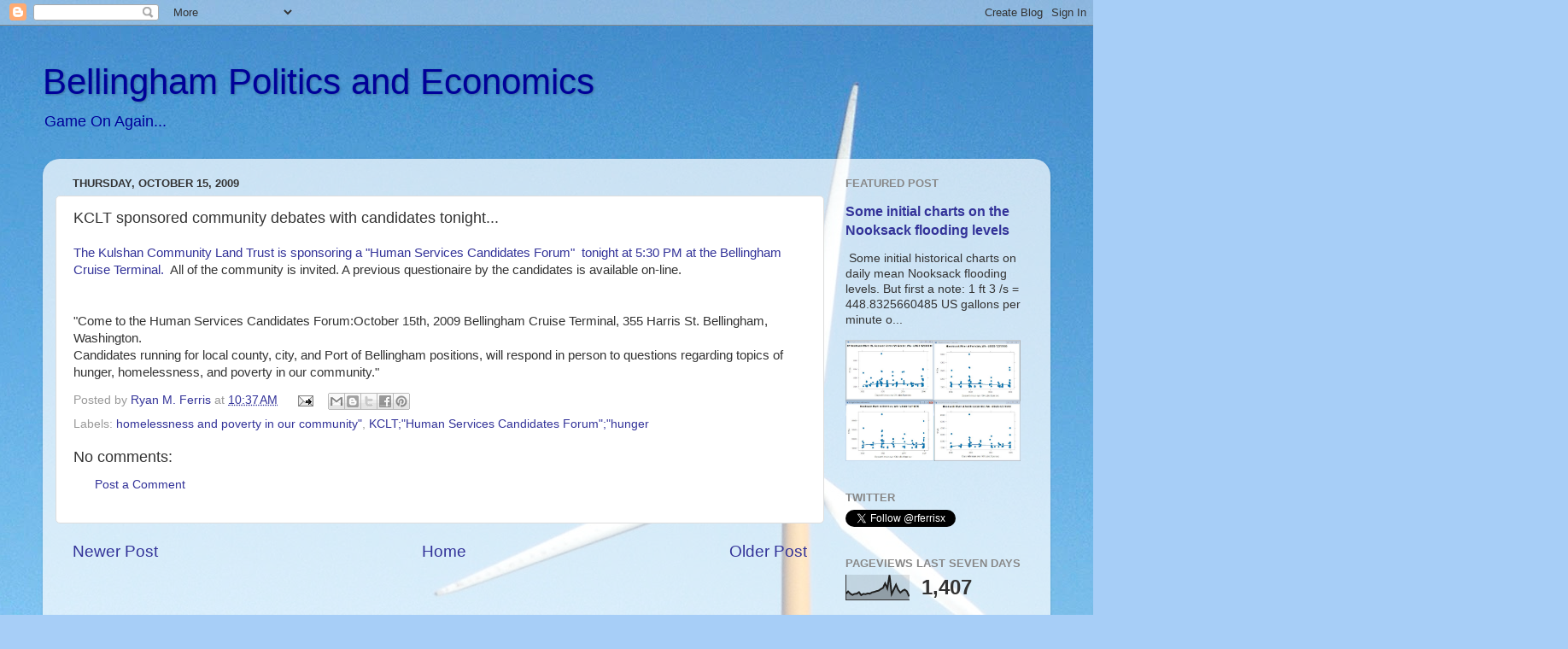

--- FILE ---
content_type: text/html; charset=UTF-8
request_url: https://www.bellinghampoliticsandeconomics.com/2009/10/kclt-sponsored-community-debates-with.html
body_size: 16724
content:
<!DOCTYPE html>
<html class='v2' dir='ltr' xmlns='http://www.w3.org/1999/xhtml' xmlns:b='http://www.google.com/2005/gml/b' xmlns:data='http://www.google.com/2005/gml/data' xmlns:expr='http://www.google.com/2005/gml/expr'>
<head>
<link href='https://www.blogger.com/static/v1/widgets/335934321-css_bundle_v2.css' rel='stylesheet' type='text/css'/>
<meta content='IE=EmulateIE7' http-equiv='X-UA-Compatible'/>
<meta content='width=1100' name='viewport'/>
<meta content='text/html; charset=UTF-8' http-equiv='Content-Type'/>
<meta content='blogger' name='generator'/>
<link href='https://www.bellinghampoliticsandeconomics.com/favicon.ico' rel='icon' type='image/x-icon'/>
<link href='http://www.bellinghampoliticsandeconomics.com/2009/10/kclt-sponsored-community-debates-with.html' rel='canonical'/>
<!--Can't find substitution for tag [blog.ieCssRetrofitLinks]-->
<meta content='http://www.bellinghampoliticsandeconomics.com/2009/10/kclt-sponsored-community-debates-with.html' property='og:url'/>
<meta content='KCLT sponsored community debates with candidates tonight...' property='og:title'/>
<meta content='Bellingham Politics and Economics' property='og:description'/>
<title>Bellingham Politics and Economics: KCLT sponsored community debates with candidates tonight...</title>
<style id='page-skin-1' type='text/css'><!--
/*-----------------------------------------------
Blogger Template Style
Name:     Picture Window
Designer: Blogger
URL:      www.blogger.com
----------------------------------------------- */
/* Content
----------------------------------------------- */
body {
font: normal normal 15px Arial, Tahoma, Helvetica, FreeSans, sans-serif;
color: #333333;
background: #A7CEF7 url(//themes.googleusercontent.com/image?id=0BwVBOzw_-hbMOWRhNDdjMjMtYWJkMi00ZmQwLTg3OGEtYjhmMWMxZGQzNmNm) no-repeat fixed top center /* Credit: mammamaart (http://www.istockphoto.com/googleimages.php?id=117630&platform=blogger) */;
}
html body .region-inner {
min-width: 0;
max-width: 100%;
width: auto;
}
.content-outer {
font-size: 90%;
}
a:link {
text-decoration:none;
color: #333399;
}
a:visited {
text-decoration:none;
color: #6666cc;
}
a:hover {
text-decoration:underline;
color: #3244ff;
}
.content-outer {
background: transparent none repeat scroll top left;
-moz-border-radius: 0;
-webkit-border-radius: 0;
-goog-ms-border-radius: 0;
border-radius: 0;
-moz-box-shadow: 0 0 0 rgba(0, 0, 0, .15);
-webkit-box-shadow: 0 0 0 rgba(0, 0, 0, .15);
-goog-ms-box-shadow: 0 0 0 rgba(0, 0, 0, .15);
box-shadow: 0 0 0 rgba(0, 0, 0, .15);
margin: 20px auto;
}
.content-inner {
padding: 0;
}
/* Header
----------------------------------------------- */
.header-outer {
background: transparent none repeat-x scroll top left;
_background-image: none;
color: #000099;
-moz-border-radius: 0;
-webkit-border-radius: 0;
-goog-ms-border-radius: 0;
border-radius: 0;
}
.Header img, .Header #header-inner {
-moz-border-radius: 0;
-webkit-border-radius: 0;
-goog-ms-border-radius: 0;
border-radius: 0;
}
.header-inner .Header .titlewrapper,
.header-inner .Header .descriptionwrapper {
padding-left: 0;
padding-right: 0;
}
.Header h1 {
font: normal normal 42px Impact, sans-serif;
text-shadow: 1px 1px 3px rgba(0, 0, 0, 0.3);
}
.Header h1 a {
color: #000099;
}
.Header .description {
font-size: 130%;
}
/* Tabs
----------------------------------------------- */
.tabs-inner {
margin: .5em 20px 0;
padding: 0;
}
.tabs-inner .section {
margin: 0;
}
.tabs-inner .widget ul {
padding: 0;
background: transparent none repeat scroll bottom;
-moz-border-radius: 0;
-webkit-border-radius: 0;
-goog-ms-border-radius: 0;
border-radius: 0;
}
.tabs-inner .widget li {
border: none;
}
.tabs-inner .widget li a {
display: inline-block;
padding: .5em 1em;
margin-right: .25em;
color: #ffffff;
font: normal normal 15px Arial, Tahoma, Helvetica, FreeSans, sans-serif;
-moz-border-radius: 10px 10px 0 0;
-webkit-border-top-left-radius: 10px;
-webkit-border-top-right-radius: 10px;
-goog-ms-border-radius: 10px 10px 0 0;
border-radius: 10px 10px 0 0;
background: transparent url(//www.blogblog.com/1kt/transparent/black50.png) repeat scroll top left;
border-right: 1px solid transparent;
}
.tabs-inner .widget li:first-child a {
padding-left: 1.25em;
-moz-border-radius-topleft: 10px;
-moz-border-radius-bottomleft: 0;
-webkit-border-top-left-radius: 10px;
-webkit-border-bottom-left-radius: 0;
-goog-ms-border-top-left-radius: 10px;
-goog-ms-border-bottom-left-radius: 0;
border-top-left-radius: 10px;
border-bottom-left-radius: 0;
}
.tabs-inner .widget li.selected a,
.tabs-inner .widget li a:hover {
position: relative;
z-index: 1;
background: transparent url(//www.blogblog.com/1kt/transparent/white80.png) repeat scroll bottom;
color: #333399;
-moz-box-shadow: 0 0 3px rgba(0, 0, 0, .15);
-webkit-box-shadow: 0 0 3px rgba(0, 0, 0, .15);
-goog-ms-box-shadow: 0 0 3px rgba(0, 0, 0, .15);
box-shadow: 0 0 3px rgba(0, 0, 0, .15);
}
/* Headings
----------------------------------------------- */
h2 {
font: bold normal 13px Arial, Tahoma, Helvetica, FreeSans, sans-serif;
text-transform: uppercase;
color: #888888;
margin: .5em 0;
}
/* Main
----------------------------------------------- */
.main-outer {
background: transparent url(//www.blogblog.com/1kt/transparent/white80.png) repeat scroll top left;
-moz-border-radius: 20px 20px 0 0;
-webkit-border-top-left-radius: 20px;
-webkit-border-top-right-radius: 20px;
-webkit-border-bottom-left-radius: 0;
-webkit-border-bottom-right-radius: 0;
-goog-ms-border-radius: 20px 20px 0 0;
border-radius: 20px 20px 0 0;
-moz-box-shadow: 0 1px 3px rgba(0, 0, 0, .15);
-webkit-box-shadow: 0 1px 3px rgba(0, 0, 0, .15);
-goog-ms-box-shadow: 0 1px 3px rgba(0, 0, 0, .15);
box-shadow: 0 1px 3px rgba(0, 0, 0, .15);
}
.main-inner {
padding: 15px 20px 20px;
}
.main-inner .column-center-inner {
padding: 0 0;
}
.main-inner .column-left-inner {
padding-left: 0;
}
.main-inner .column-right-inner {
padding-right: 0;
}
/* Posts
----------------------------------------------- */
h3.post-title {
margin: 0;
font: normal normal 18px Arial, Tahoma, Helvetica, FreeSans, sans-serif;
}
.comments h4 {
margin: 1em 0 0;
font: normal normal 18px Arial, Tahoma, Helvetica, FreeSans, sans-serif;
}
.date-header span {
color: #333333;
}
.post-outer {
background-color: #ffffff;
border: solid 1px #dddddd;
-moz-border-radius: 5px;
-webkit-border-radius: 5px;
border-radius: 5px;
-goog-ms-border-radius: 5px;
padding: 15px 20px;
margin: 0 -20px 20px;
}
.post-body {
line-height: 1.4;
font-size: 110%;
position: relative;
}
.post-header {
margin: 0 0 1.5em;
color: #999999;
line-height: 1.6;
}
.post-footer {
margin: .5em 0 0;
color: #999999;
line-height: 1.6;
}
#blog-pager {
font-size: 140%
}
#comments .comment-author {
padding-top: 1.5em;
border-top: dashed 1px #ccc;
border-top: dashed 1px rgba(128, 128, 128, .5);
background-position: 0 1.5em;
}
#comments .comment-author:first-child {
padding-top: 0;
border-top: none;
}
.avatar-image-container {
margin: .2em 0 0;
}
/* Comments
----------------------------------------------- */
.comments .comments-content .icon.blog-author {
background-repeat: no-repeat;
background-image: url([data-uri]);
}
.comments .comments-content .loadmore a {
border-top: 1px solid #3244ff;
border-bottom: 1px solid #3244ff;
}
.comments .continue {
border-top: 2px solid #3244ff;
}
/* Widgets
----------------------------------------------- */
.widget ul, .widget #ArchiveList ul.flat {
padding: 0;
list-style: none;
}
.widget ul li, .widget #ArchiveList ul.flat li {
border-top: dashed 1px #ccc;
border-top: dashed 1px rgba(128, 128, 128, .5);
}
.widget ul li:first-child, .widget #ArchiveList ul.flat li:first-child {
border-top: none;
}
.widget .post-body ul {
list-style: disc;
}
.widget .post-body ul li {
border: none;
}
/* Footer
----------------------------------------------- */
.footer-outer {
color:#cccccc;
background: transparent url(//www.blogblog.com/1kt/transparent/black50.png) repeat scroll top left;
-moz-border-radius: 0 0 20px 20px;
-webkit-border-top-left-radius: 0;
-webkit-border-top-right-radius: 0;
-webkit-border-bottom-left-radius: 20px;
-webkit-border-bottom-right-radius: 20px;
-goog-ms-border-radius: 0 0 20px 20px;
border-radius: 0 0 20px 20px;
-moz-box-shadow: 0 1px 3px rgba(0, 0, 0, .15);
-webkit-box-shadow: 0 1px 3px rgba(0, 0, 0, .15);
-goog-ms-box-shadow: 0 1px 3px rgba(0, 0, 0, .15);
box-shadow: 0 1px 3px rgba(0, 0, 0, .15);
}
.footer-inner {
padding: 10px 20px 20px;
}
.footer-outer a {
color: #98a1ee;
}
.footer-outer a:visited {
color: #7f77ee;
}
.footer-outer a:hover {
color: #3244ff;
}
.footer-outer .widget h2 {
color: #aaaaaa;
}
/* Mobile
----------------------------------------------- */
html body.mobile {
height: auto;
}
html body.mobile {
min-height: 480px;
background-size: 100% auto;
}
.mobile .body-fauxcolumn-outer {
background: transparent none repeat scroll top left;
}
html .mobile .mobile-date-outer, html .mobile .blog-pager {
border-bottom: none;
background: transparent url(//www.blogblog.com/1kt/transparent/white80.png) repeat scroll top left;
margin-bottom: 10px;
}
.mobile .date-outer {
background: transparent url(//www.blogblog.com/1kt/transparent/white80.png) repeat scroll top left;
}
.mobile .header-outer, .mobile .main-outer,
.mobile .post-outer, .mobile .footer-outer {
-moz-border-radius: 0;
-webkit-border-radius: 0;
-goog-ms-border-radius: 0;
border-radius: 0;
}
.mobile .content-outer,
.mobile .main-outer,
.mobile .post-outer {
background: inherit;
border: none;
}
.mobile .content-outer {
font-size: 100%;
}
.mobile-link-button {
background-color: #333399;
}
.mobile-link-button a:link, .mobile-link-button a:visited {
color: #ffffff;
}
.mobile-index-contents {
color: #333333;
}
.mobile .tabs-inner .PageList .widget-content {
background: transparent url(//www.blogblog.com/1kt/transparent/white80.png) repeat scroll bottom;
color: #333399;
}
.mobile .tabs-inner .PageList .widget-content .pagelist-arrow {
border-left: 1px solid transparent;
}

--></style>
<style id='template-skin-1' type='text/css'><!--
body {
min-width: 1180px;
}
.content-outer, .content-fauxcolumn-outer, .region-inner {
min-width: 1180px;
max-width: 1180px;
_width: 1180px;
}
.main-inner .columns {
padding-left: 0px;
padding-right: 250px;
}
.main-inner .fauxcolumn-center-outer {
left: 0px;
right: 250px;
/* IE6 does not respect left and right together */
_width: expression(this.parentNode.offsetWidth -
parseInt("0px") -
parseInt("250px") + 'px');
}
.main-inner .fauxcolumn-left-outer {
width: 0px;
}
.main-inner .fauxcolumn-right-outer {
width: 250px;
}
.main-inner .column-left-outer {
width: 0px;
right: 100%;
margin-left: -0px;
}
.main-inner .column-right-outer {
width: 250px;
margin-right: -250px;
}
#layout {
min-width: 0;
}
#layout .content-outer {
min-width: 0;
width: 800px;
}
#layout .region-inner {
min-width: 0;
width: auto;
}
--></style>
<script>
  (function(i,s,o,g,r,a,m){i['GoogleAnalyticsObject']=r;i[r]=i[r]||function(){
  (i[r].q=i[r].q||[]).push(arguments)},i[r].l=1*new Date();a=s.createElement(o),
  m=s.getElementsByTagName(o)[0];a.async=1;a.src=g;m.parentNode.insertBefore(a,m)
  })(window,document,'script','//www.google-analytics.com/analytics.js','ga');
  ga('require', 'displayfeatures');
  ga('create', 'UA-1938724-9', 'auto');
  ga('send', 'pageview');

</script>
<link href='https://www.blogger.com/dyn-css/authorization.css?targetBlogID=5123748934598262644&amp;zx=cb3fa47d-b3fc-4f9a-988c-d758ac3413c1' media='none' onload='if(media!=&#39;all&#39;)media=&#39;all&#39;' rel='stylesheet'/><noscript><link href='https://www.blogger.com/dyn-css/authorization.css?targetBlogID=5123748934598262644&amp;zx=cb3fa47d-b3fc-4f9a-988c-d758ac3413c1' rel='stylesheet'/></noscript>
<meta name='google-adsense-platform-account' content='ca-host-pub-1556223355139109'/>
<meta name='google-adsense-platform-domain' content='blogspot.com'/>

<link rel="stylesheet" href="https://fonts.googleapis.com/css2?display=swap&family=Roboto&family=Open+Sans&family=Roboto+Condensed&family=Roboto+Mono&family=Encode+Sans"></head>
<body class='loading variant-open'>
<div class='navbar section' id='navbar'><div class='widget Navbar' data-version='1' id='Navbar1'><script type="text/javascript">
    function setAttributeOnload(object, attribute, val) {
      if(window.addEventListener) {
        window.addEventListener('load',
          function(){ object[attribute] = val; }, false);
      } else {
        window.attachEvent('onload', function(){ object[attribute] = val; });
      }
    }
  </script>
<div id="navbar-iframe-container"></div>
<script type="text/javascript" src="https://apis.google.com/js/platform.js"></script>
<script type="text/javascript">
      gapi.load("gapi.iframes:gapi.iframes.style.bubble", function() {
        if (gapi.iframes && gapi.iframes.getContext) {
          gapi.iframes.getContext().openChild({
              url: 'https://www.blogger.com/navbar/5123748934598262644?po\x3d4678666349963748646\x26origin\x3dhttps://www.bellinghampoliticsandeconomics.com',
              where: document.getElementById("navbar-iframe-container"),
              id: "navbar-iframe"
          });
        }
      });
    </script><script type="text/javascript">
(function() {
var script = document.createElement('script');
script.type = 'text/javascript';
script.src = '//pagead2.googlesyndication.com/pagead/js/google_top_exp.js';
var head = document.getElementsByTagName('head')[0];
if (head) {
head.appendChild(script);
}})();
</script>
</div></div>
<div class='body-fauxcolumns'>
<div class='fauxcolumn-outer body-fauxcolumn-outer'>
<div class='cap-top'>
<div class='cap-left'></div>
<div class='cap-right'></div>
</div>
<div class='fauxborder-left'>
<div class='fauxborder-right'></div>
<div class='fauxcolumn-inner'>
</div>
</div>
<div class='cap-bottom'>
<div class='cap-left'></div>
<div class='cap-right'></div>
</div>
</div>
</div>
<div class='content'>
<div class='content-fauxcolumns'>
<div class='fauxcolumn-outer content-fauxcolumn-outer'>
<div class='cap-top'>
<div class='cap-left'></div>
<div class='cap-right'></div>
</div>
<div class='fauxborder-left'>
<div class='fauxborder-right'></div>
<div class='fauxcolumn-inner'>
</div>
</div>
<div class='cap-bottom'>
<div class='cap-left'></div>
<div class='cap-right'></div>
</div>
</div>
</div>
<div class='content-outer'>
<div class='content-cap-top cap-top'>
<div class='cap-left'></div>
<div class='cap-right'></div>
</div>
<div class='fauxborder-left content-fauxborder-left'>
<div class='fauxborder-right content-fauxborder-right'></div>
<div class='content-inner'>
<header>
<div class='header-outer'>
<div class='header-cap-top cap-top'>
<div class='cap-left'></div>
<div class='cap-right'></div>
</div>
<div class='fauxborder-left header-fauxborder-left'>
<div class='fauxborder-right header-fauxborder-right'></div>
<div class='region-inner header-inner'>
<div class='header section' id='header'><div class='widget Header' data-version='1' id='Header1'>
<div id='header-inner'>
<div class='titlewrapper'>
<h1 class='title'>
<a href='https://www.bellinghampoliticsandeconomics.com/'>
Bellingham Politics and Economics
</a>
</h1>
</div>
<div class='descriptionwrapper'>
<p class='description'><span>Game On Again...
</span></p>
</div>
</div>
</div></div>
</div>
</div>
<div class='header-cap-bottom cap-bottom'>
<div class='cap-left'></div>
<div class='cap-right'></div>
</div>
</div>
</header>
<div class='tabs-outer'>
<div class='tabs-cap-top cap-top'>
<div class='cap-left'></div>
<div class='cap-right'></div>
</div>
<div class='fauxborder-left tabs-fauxborder-left'>
<div class='fauxborder-right tabs-fauxborder-right'></div>
<div class='region-inner tabs-inner'>
<div class='tabs section' id='crosscol'><div class='widget Translate' data-version='1' id='Translate1'>
<h2 class='title'>Translate</h2>
<div id='google_translate_element'></div>
<script>
    function googleTranslateElementInit() {
      new google.translate.TranslateElement({
        pageLanguage: 'en',
        autoDisplay: 'true',
        layout: google.translate.TranslateElement.InlineLayout.SIMPLE
      }, 'google_translate_element');
    }
  </script>
<script src='//translate.google.com/translate_a/element.js?cb=googleTranslateElementInit'></script>
<div class='clear'></div>
</div></div>
<div class='tabs no-items section' id='crosscol-overflow'></div>
</div>
</div>
<div class='tabs-cap-bottom cap-bottom'>
<div class='cap-left'></div>
<div class='cap-right'></div>
</div>
</div>
<div class='main-outer'>
<div class='main-cap-top cap-top'>
<div class='cap-left'></div>
<div class='cap-right'></div>
</div>
<div class='fauxborder-left main-fauxborder-left'>
<div class='fauxborder-right main-fauxborder-right'></div>
<div class='region-inner main-inner'>
<div class='columns fauxcolumns'>
<div class='fauxcolumn-outer fauxcolumn-center-outer'>
<div class='cap-top'>
<div class='cap-left'></div>
<div class='cap-right'></div>
</div>
<div class='fauxborder-left'>
<div class='fauxborder-right'></div>
<div class='fauxcolumn-inner'>
</div>
</div>
<div class='cap-bottom'>
<div class='cap-left'></div>
<div class='cap-right'></div>
</div>
</div>
<div class='fauxcolumn-outer fauxcolumn-left-outer'>
<div class='cap-top'>
<div class='cap-left'></div>
<div class='cap-right'></div>
</div>
<div class='fauxborder-left'>
<div class='fauxborder-right'></div>
<div class='fauxcolumn-inner'>
</div>
</div>
<div class='cap-bottom'>
<div class='cap-left'></div>
<div class='cap-right'></div>
</div>
</div>
<div class='fauxcolumn-outer fauxcolumn-right-outer'>
<div class='cap-top'>
<div class='cap-left'></div>
<div class='cap-right'></div>
</div>
<div class='fauxborder-left'>
<div class='fauxborder-right'></div>
<div class='fauxcolumn-inner'>
</div>
</div>
<div class='cap-bottom'>
<div class='cap-left'></div>
<div class='cap-right'></div>
</div>
</div>
<!-- corrects IE6 width calculation -->
<div class='columns-inner'>
<div class='column-center-outer'>
<div class='column-center-inner'>
<div class='main section' id='main'><div class='widget Blog' data-version='1' id='Blog1'>
<div class='blog-posts hfeed'>
<!--Can't find substitution for tag [defaultAdStart]-->

          <div class="date-outer">
        
<h2 class='date-header'><span>Thursday, October 15, 2009</span></h2>

          <div class="date-posts">
        
<div class='post-outer'>
<div class='post hentry' itemprop='blogPost' itemscope='itemscope' itemtype='http://schema.org/BlogPosting'>
<meta content='5123748934598262644' itemprop='blogId'/>
<meta content='4678666349963748646' itemprop='postId'/>
<a name='4678666349963748646'></a>
<h3 class='post-title entry-title' itemprop='name'>
KCLT sponsored community debates with candidates tonight...
</h3>
<div class='post-header'>
<div class='post-header-line-1'></div>
</div>
<div class='post-body entry-content' id='post-body-4678666349963748646' itemprop='description articleBody'>
<a href="http://inclusivehousing.info/candidates/index.htm">The Kulshan Community Land Trust is sponsoring a "Human Services Candidates Forum"&nbsp; tonight at 5:30 PM at the Bellingham Cruise Terminal.</a> &nbsp;All of the community is invited. A previous questionaire by the candidates is available on-line.<br />
<br />
<br />
"Come to the Human Services Candidates Forum:October 15th, 2009 Bellingham Cruise Terminal, 355 Harris St. Bellingham, Washington.<br />
Candidates running for local county, city, and Port of Bellingham positions, will respond in person to questions regarding topics of hunger, homelessness, and poverty in our community."
<div style='clear: both;'></div>
</div>
<div class='post-footer'>
<div class='post-footer-line post-footer-line-1'><span class='post-author vcard'>
Posted by
<span class='fn' itemprop='author' itemscope='itemscope' itemtype='http://schema.org/Person'>
<meta content='https://www.blogger.com/profile/03122603266808854365' itemprop='url'/>
<a href='https://www.blogger.com/profile/03122603266808854365' rel='author' title='author profile'>
<span itemprop='name'>Ryan M. Ferris</span>
</a>
</span>
</span>
<span class='post-timestamp'>
at
<meta content='http://www.bellinghampoliticsandeconomics.com/2009/10/kclt-sponsored-community-debates-with.html' itemprop='url'/>
<a class='timestamp-link' href='https://www.bellinghampoliticsandeconomics.com/2009/10/kclt-sponsored-community-debates-with.html' rel='bookmark' title='permanent link'><abbr class='published' itemprop='datePublished' title='2009-10-15T10:37:00-07:00'>10:37&#8239;AM</abbr></a>
</span>
<span class='post-icons'>
<span class='item-action'>
<a href='https://www.blogger.com/email-post/5123748934598262644/4678666349963748646' title='Email Post'>
<img alt="" class="icon-action" height="13" src="//img1.blogblog.com/img/icon18_email.gif" width="18">
</a>
</span>
<span class='item-control blog-admin pid-1204549914'>
<a href='https://www.blogger.com/post-edit.g?blogID=5123748934598262644&postID=4678666349963748646&from=pencil' title='Edit Post'>
<img alt='' class='icon-action' height='18' src='https://resources.blogblog.com/img/icon18_edit_allbkg.gif' width='18'/>
</a>
</span>
</span>
<div class='post-share-buttons goog-inline-block'>
<a class='goog-inline-block share-button sb-email' href='https://www.blogger.com/share-post.g?blogID=5123748934598262644&postID=4678666349963748646&target=email' target='_blank' title='Email This'><span class='share-button-link-text'>Email This</span></a><a class='goog-inline-block share-button sb-blog' href='https://www.blogger.com/share-post.g?blogID=5123748934598262644&postID=4678666349963748646&target=blog' onclick='window.open(this.href, "_blank", "height=270,width=475"); return false;' target='_blank' title='BlogThis!'><span class='share-button-link-text'>BlogThis!</span></a><a class='goog-inline-block share-button sb-twitter' href='https://www.blogger.com/share-post.g?blogID=5123748934598262644&postID=4678666349963748646&target=twitter' target='_blank' title='Share to X'><span class='share-button-link-text'>Share to X</span></a><a class='goog-inline-block share-button sb-facebook' href='https://www.blogger.com/share-post.g?blogID=5123748934598262644&postID=4678666349963748646&target=facebook' onclick='window.open(this.href, "_blank", "height=430,width=640"); return false;' target='_blank' title='Share to Facebook'><span class='share-button-link-text'>Share to Facebook</span></a><a class='goog-inline-block share-button sb-pinterest' href='https://www.blogger.com/share-post.g?blogID=5123748934598262644&postID=4678666349963748646&target=pinterest' target='_blank' title='Share to Pinterest'><span class='share-button-link-text'>Share to Pinterest</span></a>
</div>
</div>
<div class='post-footer-line post-footer-line-2'><span class='post-labels'>
Labels:
<a href='https://www.bellinghampoliticsandeconomics.com/search/label/homelessness%20and%20poverty%20in%20our%20community%22' rel='tag'>homelessness and poverty in our community&quot;</a>,
<a href='https://www.bellinghampoliticsandeconomics.com/search/label/KCLT%3B%22Human%20Services%20Candidates%20Forum%22%3B%22hunger' rel='tag'>KCLT;&quot;Human Services Candidates Forum&quot;;&quot;hunger</a>
</span>
</div>
<div class='post-footer-line post-footer-line-3'></div>
</div>
</div>
<div class='comments' id='comments'>
<a name='comments'></a>
<h4>No comments:</h4>
<div id='Blog1_comments-block-wrapper'>
<dl class='avatar-comment-indent' id='comments-block'>
</dl>
</div>
<p class='comment-footer'>
<a href='https://www.blogger.com/comment/fullpage/post/5123748934598262644/4678666349963748646' onclick='javascript:window.open(this.href, "bloggerPopup", "toolbar=0,location=0,statusbar=1,menubar=0,scrollbars=yes,width=640,height=500"); return false;'>Post a Comment</a>
</p>
</div>
</div>

        </div></div>
      
<!--Can't find substitution for tag [adEnd]-->
</div>
<div class='blog-pager' id='blog-pager'>
<span id='blog-pager-newer-link'>
<a class='blog-pager-newer-link' href='https://www.bellinghampoliticsandeconomics.com/2009/10/review-of-human-services-forum.html' id='Blog1_blog-pager-newer-link' title='Newer Post'>Newer Post</a>
</span>
<span id='blog-pager-older-link'>
<a class='blog-pager-older-link' href='https://www.bellinghampoliticsandeconomics.com/2009/10/consider-consequences.html' id='Blog1_blog-pager-older-link' title='Older Post'>Older Post</a>
</span>
<a class='home-link' href='https://www.bellinghampoliticsandeconomics.com/'>Home</a>
</div>
<div class='clear'></div>
<div class='post-feeds'>
</div>
</div></div>
</div>
</div>
<div class='column-left-outer'>
<div class='column-left-inner'>
<aside>
</aside>
</div>
</div>
<div class='column-right-outer'>
<div class='column-right-inner'>
<aside>
<div class='sidebar section' id='sidebar-right-1'><div class='widget FeaturedPost' data-version='1' id='FeaturedPost1'>
<h2 class='title'>Featured Post</h2>
<div class='post-summary'>
<h3><a href='https://www.bellinghampoliticsandeconomics.com/2026/01/some-initial-charts-on-nooksack.html'>Some initial charts on the Nooksack flooding levels</a></h3>
<p>
&#160;Some initial historical charts on daily mean Nooksack flooding levels. But first a note: 1 ft 3 /s = 448.8325660485 US gallons per minute o...
</p>
<img class='image' src='https://blogger.googleusercontent.com/img/b/R29vZ2xl/AVvXsEgo0LaUb37DhopCkwKDsvd2ucVyQ6ZN8XiflGUOR8EI1aeY1Ll85KjMZc5nhUYbFVMdIHCAP6NW8KqrdbKLtFW35ilCp2L1BfrqTXW5jRANIulGruxpKHG8TPZe09HF7azBZIEbWnLGw1at1BxyETsQZRvOPCBck-YgJJvZsC8_gAyzaHOX_WmfeMmQ1zY/w640-h444/SnapShotComparison2020onward.JPG'/>
</div>
<style type='text/css'>
    .image {
      width: 100%;
    }
  </style>
<div class='clear'></div>
</div><div class='widget HTML' data-version='1' id='HTML1'>
<h2 class='title'>Twitter</h2>
<div class='widget-content'>
<a href="https://twitter.com/rferrisx" class="twitter-follow-button" data-button="grey" data-text-color="#FFFFFF" data-link-color="#00AEFF">Follow @rferrisx</a>
<script src="//platform.twitter.com/widgets.js" type="text/javascript"></script>
</div>
<div class='clear'></div>
</div><div class='widget Stats' data-version='1' id='Stats1'>
<h2>Pageviews Last Seven Days</h2>
<div class='widget-content'>
<div id='Stats1_content' style='display: none;'>
<script src='https://www.gstatic.com/charts/loader.js' type='text/javascript'></script>
<span id='Stats1_sparklinespan' style='display:inline-block; width:75px; height:30px'></span>
<span class='counter-wrapper text-counter-wrapper' id='Stats1_totalCount'>
</span>
<div class='clear'></div>
</div>
</div>
</div><div class='widget HTML' data-version='1' id='HTML4'>
<div class='widget-content'>
<center>
<a href="//www.blogger.com/profile/03122603266808854365">Ryan Matthew Ferris:</a> An Independent Blogger Contemplating the 2nd Congressional District
<form action="https://www.paypal.com/cgi-bin/webscr" method="post" target="_top">
<input type="hidden" name="cmd" value="_s-xclick" />
<input type="hidden" name="encrypted" value="-----BEGIN [base64]/[base64]/oqj+88So0GnQLCkN2HKEiBLUkvupuJwxQ5zpERhKniNBodOUGmXhyQI2qLi5ikK6F4FJ8IAuSqC2UmSjxIhKHSP1WCWC89zjOVo2qv0yZs91+jZ/[base64]/hJl66/RGqrj5rFb08sAABNTzDTiqqNpJeBsYs/[base64]/MA0GCSqGSIb3DQEBBQUAA4GBAIFfOlaagFrl71+jq6OKidbWFSE+Q4FqROvdgIONth+8kSK//Y/4ihuE4Ymvzn5ceE3S/[base64]/FhgizbIuA8swTANBgkqhkiG9w0BAQEFAASBgHN++x1fBym7N+qThdOGVl+5rG8EBoS+YSaHegiB6Lyu7+dM00YS0cGws50qB0aEdjTWpv/IFKixj1Ga6QScAnNAy7KkvoDX4jdK7QLpjhRfId5mN0PHFLAdGLfiVX53NPdkK3vzxxKhZb1K8lKOaF2Alx5Yn7UimlE9ffQq9UXM-----END PKCS7-----
" />
<input type="image" src="https://www.paypalobjects.com/en_US/i/btn/btn_donateCC_LG.gif" border="0" name="submit" alt="PayPal - The safer, easier way to pay online!" />
<img alt="" border="0" src="https://www.paypalobjects.com/en_US/i/scr/pixel.gif" width="1" height="1" />
</form>
</center>
</div>
<div class='clear'></div>
</div><div class='widget HTML' data-version='1' id='HTML3'>
<h2 class='title'>My Twitter Feed</h2>
<div class='widget-content'>
<a class="twitter-timeline" href="https://twitter.com/rferrisx" data-widget-id="364570485620613122">Tweets by @rferrisx</a>
<script>!function(d,s,id){var js,fjs=d.getElementsByTagName(s)[0],p=/^http:/.test(d.location)?'http':'https';if(!d.getElementById(id)){js=d.createElement(s);js.id=id;js.src=p+"://platform.twitter.com/widgets.js";fjs.parentNode.insertBefore(js,fjs);}}(document,"script","twitter-wjs");</script>
</div>
<div class='clear'></div>
</div><div class='widget LinkList' data-version='1' id='LinkList1'>
<h2>Organizations Supporting Small Business in Whatcom County</h2>
<div class='widget-content'>
<ul>
<li><a href='http://www.bellinghamangels.org/'>Bellingham Angels Group</a></li>
<li><a href='http://www.bellingham.com/'>Bellingham/Whatcom County Chamber of Commerce</a></li>
<li><a href='http://nwirc.com/'>NWRIC Northwest Innovation Resource Center</a></li>
<li><a href='http://portofbellingham.com/index.aspx'>Port of Bellingham</a></li>
<li><a href='http://sustainableconnections.org/'>Sustainable Connections</a></li>
<li><a href='http://www.tagnw.org/'>TAG (NW) Technology Alliance Group for Northwest Washington</a></li>
<li><a href='http://www.choosewashington.com/'>WA State Innovation Partnership Zones</a></li>
</ul>
<div class='clear'></div>
</div>
</div><div class='widget Profile' data-version='1' id='Profile1'>
<h2>About Me</h2>
<div class='widget-content'>
<a href='https://www.blogger.com/profile/03122603266808854365'><img alt='My photo' class='profile-img' height='37' src='//blogger.googleusercontent.com/img/b/R29vZ2xl/AVvXsEjp2QLUwoBjwzIUKBYtAXqNgFg7CGqHbEuUAn7N5hiPrzAiBrEIWS7OFfSjCtiVdZ531-Sd8uD0HtiyUG1klB7ggqV0-Tju24BxI3T8WbEaP5RG3BtHeJyvWtWWjI6pNPIembQaQ3k5qOlXdEPfFE6Y7Welyl6CGnM292O5HtEZyK41ipI/s220/20230520_083920.heic' width='80'/></a>
<dl class='profile-datablock'>
<dt class='profile-data'>
<a class='profile-name-link g-profile' href='https://www.blogger.com/profile/03122603266808854365' rel='author' style='background-image: url(//www.blogger.com/img/logo-16.png);'>
Ryan M. Ferris
</a>
</dt>
<dd class='profile-data'>Bellingham, WA, United States</dd>
<dd class='profile-textblock'>Most of my blogs are on hold. I have blogged on politics at www.bellinghampoliticsandeconomics.com . I blog on Covid-19 at www.ncovd.org . I blog on hiking in WA at www.AlwaysHiking.org</dd>
</dl>
<a class='profile-link' href='https://www.blogger.com/profile/03122603266808854365' rel='author'>View my complete profile</a>
<div class='clear'></div>
</div>
</div><div class='widget BlogList' data-version='1' id='BlogList2'>
<h2 class='title'>Socialist/Marxist Blogs and Websites</h2>
<div class='widget-content'>
<div class='blog-list-container' id='BlogList2_container'>
<ul id='BlogList2_blogs'>
<li style='display: block;'>
<div class='blog-icon'>
<img data-lateloadsrc='https://lh3.googleusercontent.com/blogger_img_proxy/AEn0k_vIfIrf7gU1OyzTtMid9v74mSSVNfKECamQiHOmef4rsiejv_GOkJY8M3a8KTIA38m8DuNbhyt8znp3boUn00df1O8=s16-w16-h16' height='16' width='16'/>
</div>
<div class='blog-content'>
<div class='blog-title'>
<a href='https://marxist.com/analysis.htm' target='_blank'>
In Defence of Marxism</a>
</div>
<div class='item-content'>
<span class='item-title'>
<a href='https://marxist.com/venezuela-machado-hands-trump-the-peace-prize-cia-chief-meets-with-delcy.htm' target='_blank'>
Venezuela: Machado hands Trump the Peace Prize &#8211; CIA chief meets with Delcy
</a>
</span>

                      -
                    
<span class='item-snippet'>


Every day that passes since the imperialist aggression of 3 January, and 
the kidnapping of the Venezuelan president and his wife, brings new 
information ...
</span>
<div class='item-time'>
17 hours ago
</div>
</div>
</div>
<div style='clear: both;'></div>
</li>
<li style='display: block;'>
<div class='blog-icon'>
<img data-lateloadsrc='https://lh3.googleusercontent.com/blogger_img_proxy/AEn0k_uh5RJp6LuZ4C5oDFlJ1E-Wk_bi07tfEwslOnZejhkBMaZF_ePP9tFv1egO526oDtk93WMYQd0g3AUT6ki9iwA-Fl-t_SOi9yPtkx_OYAmxpfEIMw=s16-w16-h16' height='16' width='16'/>
</div>
<div class='blog-content'>
<div class='blog-title'>
<a href='https://www.socialistalternative.org' target='_blank'>
Socialist Alternative</a>
</div>
<div class='item-content'>
<span class='item-title'>
<a href='https://www.socialistalternative.org/2026/01/16/trump-venezuela-us-imperialism-on-the-offensive/' target='_blank'>
Trump, Venezuela & US Imperialism On The Offensive
</a>
</span>

                      -
                    
<span class='item-snippet'>
2026 has begun with US imperialism on the offensive.  The reactionary 
juggernaut of Donald Trump dominated 2025, shaking world relations to the 
core. But t...
</span>
<div class='item-time'>
3 days ago
</div>
</div>
</div>
<div style='clear: both;'></div>
</li>
<li style='display: block;'>
<div class='blog-icon'>
<img data-lateloadsrc='https://lh3.googleusercontent.com/blogger_img_proxy/AEn0k_vUwTI09OnanAdAe-q4_k77O-yZYSXvYrCMG2AAyOBCXSd3Du7PJsUxNxWiD34WWdJcPH1-QVrIrczlI0xXlb32jh2PSw=s16-w16-h16' height='16' width='16'/>
</div>
<div class='blog-content'>
<div class='blog-title'>
<a href='https://www.cpusa.org' target='_blank'>
Communist Party USA</a>
</div>
<div class='item-content'>
<span class='item-title'>
<a href='https://www.cpusa.org/the-next-sixty-days-report-to-cpusa-national-board/' target='_blank'>
The next sixty days: Report to CPUSA National Board
</a>
</span>

                      -
                    
<span class='item-snippet'>


  The following report was given by Joelle Fishman on behalf of the CPUSA 
Political Action Committee to the November 20 meeting of the CPUSA National 
Boa...
</span>
<div class='item-time'>
1 year ago
</div>
</div>
</div>
<div style='clear: both;'></div>
</li>
<li style='display: block;'>
<div class='blog-icon'>
<img data-lateloadsrc='https://lh3.googleusercontent.com/blogger_img_proxy/AEn0k_urBCy47V55c4FnTMLko9YG_vWJei3lfowx4hkms2Z0a6aLadEikdg3vvMHCaTtmfIsphfmMI8MemCP18grHNpif6BRlujrZA=s16-w16-h16' height='16' width='16'/>
</div>
<div class='blog-content'>
<div class='blog-title'>
<a href='https://inthesetimes.com/' target='_blank'>
In These Times</a>
</div>
<div class='item-content'>
<div class='item-thumbnail'>
<a href='https://inthesetimes.com/' target='_blank'>
<img alt='' border='0' height='' src='https://s3.us-east-1.amazonaws.com/in-these-times/_820xAUTO_crop_center-center_none/pexels-federico-orlandi-3260626.jpg' width=''/>
</a>
</div>
<span class='item-title'>
<a href='https://inthesetimes.com/article/how-israeli-spyware-endangers-activists' target='_blank'>
How Israeli Spyware Endangers Activists Across the Globe
</a>
</span>

                      -
                    
<span class='item-snippet'>
Israeli surveillance technology is empowering antidemocratic governments to 
track journalists and human rights activists. Regulation is virtually 
nonexistent.
</span>
<div class='item-time'>
2 years ago
</div>
</div>
</div>
<div style='clear: both;'></div>
</li>
<li style='display: block;'>
<div class='blog-icon'>
<img data-lateloadsrc='https://lh3.googleusercontent.com/blogger_img_proxy/AEn0k_tym2cueVH1_q_nJ2QqqihRzXHLeMM6SmHFxNu3vVFBl0Ef4iJ9LrlxvAVpIUUrCVfITPgb0cOe_7N_mtIbwNh4v-w=s16-w16-h16' height='16' width='16'/>
</div>
<div class='blog-content'>
<div class='blog-title'>
<a href='https://www.iww.org' target='_blank'>
Industrial Workers of the World - One Big Union!</a>
</div>
<div class='item-content'>
<span class='item-title'>
<a href='https://iww.org/moes-books/' target='_blank'>
Moe&#8217;s Books Workers Join the IWW
</a>
</span>

                      -
                    
<span class='item-snippet'>


FOR IMMEDIATE RELEASE Moe&#8217;s Books Workers, IWWPress 
Contact: communications@iww.org MOE&#8217;S BOOKS WORKERS JOIN THE IWW,AND 
MANAGEMENT VOLUNTARILY RECOGNIZE...
</span>
<div class='item-time'>
4 years ago
</div>
</div>
</div>
<div style='clear: both;'></div>
</li>
<li style='display: none;'>
<div class='blog-icon'>
<img data-lateloadsrc='https://lh3.googleusercontent.com/blogger_img_proxy/AEn0k_umf9En-p0LdwlDfCnf55aILibpGQA8GbwhisJ7Lsw0kTZGl1ox28AaXIOXZ1crjA=s16-w16-h16' height='16' width='16'/>
</div>
<div class='blog-content'>
<div class='blog-title'>
<a href='' target='_blank'>
Socialist Appeal - The International Marxist Tendency</a>
</div>
<div class='item-content'>
<span class='item-title'>
<a href='https://www.socialist.net/thanks-for-subscribing-paper-digital-redirect.htm' target='_blank'>
Thanks for subscribing!
</a>
</span>

                      -
                    
<span class='item-snippet'>


Thank you for subscribing to Socialist Appeal. Find out more below about 
how to get involved and support the struggle for socialism.
</span>
<div class='item-time'>
5 years ago
</div>
</div>
</div>
<div style='clear: both;'></div>
</li>
<li style='display: none;'>
<div class='blog-icon'>
<img data-lateloadsrc='https://lh3.googleusercontent.com/blogger_img_proxy/AEn0k_vxF_K4JBGuAjiWmzKluCFQcUxF9YfEoz-myei7eEjO-IjL88j_T8vpWf0K8aTeoT8dyN0MU1YKb02eqCDXxy5sraFOO0Lcog=s16-w16-h16' height='16' width='16'/>
</div>
<div class='blog-content'>
<div class='blog-title'>
<a href='http://www.connexions.org/home.htm' target='_blank'>
Connexions Freedom Justice Democracy Community Ecosocialism Alternatives</a>
</div>
<div class='item-content'>
<span class='item-title'>
<!--Can't find substitution for tag [item.itemTitle]-->
</span>

                      -
                    
<span class='item-snippet'>
<!--Can't find substitution for tag [item.itemSnippet]-->
</span>
<div class='item-time'>
<!--Can't find substitution for tag [item.timePeriodSinceLastUpdate]-->
</div>
</div>
</div>
<div style='clear: both;'></div>
</li>
<li style='display: none;'>
<div class='blog-icon'>
<img data-lateloadsrc='https://lh3.googleusercontent.com/blogger_img_proxy/AEn0k_vw4n5-KMOWvRRfkXzOk8z2fxcEAHTXOFhC3I142vYMQtbcpjgvFjy4B-BTjUFja6GEgKPzjeVbAVTQzpC4qJASHQ=s16-w16-h16' height='16' width='16'/>
</div>
<div class='blog-content'>
<div class='blog-title'>
<a href='http://www.frso.org/' target='_blank'>
Freedom Road Socialist Organization</a>
</div>
<div class='item-content'>
<span class='item-title'>
<!--Can't find substitution for tag [item.itemTitle]-->
</span>

                      -
                    
<span class='item-snippet'>
<!--Can't find substitution for tag [item.itemSnippet]-->
</span>
<div class='item-time'>
<!--Can't find substitution for tag [item.timePeriodSinceLastUpdate]-->
</div>
</div>
</div>
<div style='clear: both;'></div>
</li>
<li style='display: none;'>
<div class='blog-icon'>
<img data-lateloadsrc='https://lh3.googleusercontent.com/blogger_img_proxy/AEn0k_sKUPyQ2wjUQqaQjuxnWvb5d9-MHXH1RSPfEjefDJvvXmgb1yFUXBYGwK7dPu3_biyyhiRM_ZQw3f5RcQofzkzm5ShLcu3U6_se=s16-w16-h16' height='16' width='16'/>
</div>
<div class='blog-content'>
<div class='blog-title'>
<a href='http://www.hup.harvard.edu/features/capital-in-the-twenty-first-century-introduction.html' target='_blank'>
Capital in the Twenty-First Century: Introduction | Harvard University Press</a>
</div>
<div class='item-content'>
<span class='item-title'>
<!--Can't find substitution for tag [item.itemTitle]-->
</span>

                      -
                    
<span class='item-snippet'>
<!--Can't find substitution for tag [item.itemSnippet]-->
</span>
<div class='item-time'>
<!--Can't find substitution for tag [item.timePeriodSinceLastUpdate]-->
</div>
</div>
</div>
<div style='clear: both;'></div>
</li>
<li style='display: none;'>
<div class='blog-icon'>
<img data-lateloadsrc='https://lh3.googleusercontent.com/blogger_img_proxy/AEn0k_uWymBge__cdMN2Gw4wfO0d3_ZrNCX7Q5XtDEYxRju8f6Mft9GP7Nfj0k7EZ8LTsQDr3UshshlEfAj78PK7p1dwk2gvhDJaIes=s16-w16-h16' height='16' width='16'/>
</div>
<div class='blog-content'>
<div class='blog-title'>
<a href='https://www.jacobinmag.com/' target='_blank'>
Jacobin | Reason in Revolt</a>
</div>
<div class='item-content'>
<span class='item-title'>
<!--Can't find substitution for tag [item.itemTitle]-->
</span>

                      -
                    
<span class='item-snippet'>
<!--Can't find substitution for tag [item.itemSnippet]-->
</span>
<div class='item-time'>
<!--Can't find substitution for tag [item.timePeriodSinceLastUpdate]-->
</div>
</div>
</div>
<div style='clear: both;'></div>
</li>
<li style='display: none;'>
<div class='blog-icon'>
<img data-lateloadsrc='https://lh3.googleusercontent.com/blogger_img_proxy/AEn0k_s9Wky5RgBsKOci6BIXKBCPAF7WlO6Z5QeYwT1mw8OHrLQ-8qrMUjiKkURUDmJMLOlfDDa9zV8gIatcUWJopHoSZ8G2vbvxA6ARsaDke84O=s16-w16-h16' height='16' width='16'/>
</div>
<div class='blog-content'>
<div class='blog-title'>
<a href='http://www.rethinkingmarxism.org/' target='_blank'>
Rethinking Marxism</a>
</div>
<div class='item-content'>
<span class='item-title'>
<!--Can't find substitution for tag [item.itemTitle]-->
</span>

                      -
                    
<span class='item-snippet'>
<!--Can't find substitution for tag [item.itemSnippet]-->
</span>
<div class='item-time'>
<!--Can't find substitution for tag [item.timePeriodSinceLastUpdate]-->
</div>
</div>
</div>
<div style='clear: both;'></div>
</li>
<li style='display: none;'>
<div class='blog-icon'>
<img data-lateloadsrc='https://lh3.googleusercontent.com/blogger_img_proxy/AEn0k_ueDBMS52aTo-yiftvHQomJ-y_fGoblzs8bRuVYk42iTX87HD3T4g5RVS6yQkq-MBg2ubzXHpz4qeAGWuecw2nohQ=s16-w16-h16' height='16' width='16'/>
</div>
<div class='blog-content'>
<div class='blog-title'>
<a href='http://www.wsws.org/' target='_blank'>
World Socialist Web Site - Marxist analysis, international working class struggles & the fight for socialism</a>
</div>
<div class='item-content'>
<span class='item-title'>
<!--Can't find substitution for tag [item.itemTitle]-->
</span>

                      -
                    
<span class='item-snippet'>
<!--Can't find substitution for tag [item.itemSnippet]-->
</span>
<div class='item-time'>
<!--Can't find substitution for tag [item.timePeriodSinceLastUpdate]-->
</div>
</div>
</div>
<div style='clear: both;'></div>
</li>
<li style='display: none;'>
<div class='blog-icon'>
<img data-lateloadsrc='https://lh3.googleusercontent.com/blogger_img_proxy/AEn0k_uE8WX4YZBywVQZhpvm8ov-l4RzXk6WvZxGNxyawlKm4LgHgNqx43923Afs4Rlqxe_H2AxGb1HCvKeMgN739MsAgiNx2VjsqQ=s16-w16-h16' height='16' width='16'/>
</div>
<div class='blog-content'>
<div class='blog-title'>
<a href='https://www.marxists.org/' target='_blank'>
www.marxists.org/</a>
</div>
<div class='item-content'>
<span class='item-title'>
<!--Can't find substitution for tag [item.itemTitle]-->
</span>

                      -
                    
<span class='item-snippet'>
<!--Can't find substitution for tag [item.itemSnippet]-->
</span>
<div class='item-time'>
<!--Can't find substitution for tag [item.timePeriodSinceLastUpdate]-->
</div>
</div>
</div>
<div style='clear: both;'></div>
</li>
</ul>
<div class='show-option'>
<span id='BlogList2_show-n' style='display: none;'>
<a href='javascript:void(0)' onclick='return false;'>
Show 5
</a>
</span>
<span id='BlogList2_show-all' style='margin-left: 5px;'>
<a href='javascript:void(0)' onclick='return false;'>
Show All
</a>
</span>
</div>
<div class='clear'></div>
</div>
</div>
</div><div class='widget BlogList' data-version='1' id='BlogList1'>
<h2 class='title'>Economic/Political Content for Whatcom County</h2>
<div class='widget-content'>
<div class='blog-list-container' id='BlogList1_container'>
<ul id='BlogList1_blogs'>
</ul>
<div class='clear'></div>
</div>
</div>
</div><div class='widget BlogArchive' data-version='1' id='BlogArchive1'>
<h2>Blog Archive</h2>
<div class='widget-content'>
<div id='ArchiveList'>
<div id='BlogArchive1_ArchiveList'>
<select id='BlogArchive1_ArchiveMenu'>
<option value=''>Blog Archive</option>
<option value='https://www.bellinghampoliticsandeconomics.com/2026/01/'>January (1)</option>
<option value='https://www.bellinghampoliticsandeconomics.com/2023/11/'>November (1)</option>
<option value='https://www.bellinghampoliticsandeconomics.com/2022/11/'>November (3)</option>
<option value='https://www.bellinghampoliticsandeconomics.com/2020/12/'>December (1)</option>
<option value='https://www.bellinghampoliticsandeconomics.com/2020/11/'>November (8)</option>
<option value='https://www.bellinghampoliticsandeconomics.com/2020/10/'>October (9)</option>
<option value='https://www.bellinghampoliticsandeconomics.com/2020/09/'>September (1)</option>
<option value='https://www.bellinghampoliticsandeconomics.com/2020/08/'>August (4)</option>
<option value='https://www.bellinghampoliticsandeconomics.com/2020/03/'>March (8)</option>
<option value='https://www.bellinghampoliticsandeconomics.com/2020/02/'>February (3)</option>
<option value='https://www.bellinghampoliticsandeconomics.com/2020/01/'>January (2)</option>
<option value='https://www.bellinghampoliticsandeconomics.com/2019/11/'>November (13)</option>
<option value='https://www.bellinghampoliticsandeconomics.com/2019/10/'>October (12)</option>
<option value='https://www.bellinghampoliticsandeconomics.com/2019/09/'>September (3)</option>
<option value='https://www.bellinghampoliticsandeconomics.com/2019/08/'>August (6)</option>
<option value='https://www.bellinghampoliticsandeconomics.com/2019/07/'>July (13)</option>
<option value='https://www.bellinghampoliticsandeconomics.com/2019/06/'>June (4)</option>
<option value='https://www.bellinghampoliticsandeconomics.com/2019/05/'>May (3)</option>
<option value='https://www.bellinghampoliticsandeconomics.com/2019/04/'>April (5)</option>
<option value='https://www.bellinghampoliticsandeconomics.com/2019/03/'>March (1)</option>
<option value='https://www.bellinghampoliticsandeconomics.com/2019/02/'>February (2)</option>
<option value='https://www.bellinghampoliticsandeconomics.com/2019/01/'>January (4)</option>
<option value='https://www.bellinghampoliticsandeconomics.com/2018/12/'>December (3)</option>
<option value='https://www.bellinghampoliticsandeconomics.com/2018/11/'>November (10)</option>
<option value='https://www.bellinghampoliticsandeconomics.com/2018/10/'>October (4)</option>
<option value='https://www.bellinghampoliticsandeconomics.com/2018/09/'>September (6)</option>
<option value='https://www.bellinghampoliticsandeconomics.com/2018/08/'>August (10)</option>
<option value='https://www.bellinghampoliticsandeconomics.com/2018/07/'>July (5)</option>
<option value='https://www.bellinghampoliticsandeconomics.com/2018/06/'>June (8)</option>
<option value='https://www.bellinghampoliticsandeconomics.com/2018/05/'>May (3)</option>
<option value='https://www.bellinghampoliticsandeconomics.com/2018/04/'>April (1)</option>
<option value='https://www.bellinghampoliticsandeconomics.com/2018/03/'>March (5)</option>
<option value='https://www.bellinghampoliticsandeconomics.com/2018/02/'>February (2)</option>
<option value='https://www.bellinghampoliticsandeconomics.com/2018/01/'>January (4)</option>
<option value='https://www.bellinghampoliticsandeconomics.com/2017/12/'>December (2)</option>
<option value='https://www.bellinghampoliticsandeconomics.com/2017/10/'>October (1)</option>
<option value='https://www.bellinghampoliticsandeconomics.com/2017/08/'>August (1)</option>
<option value='https://www.bellinghampoliticsandeconomics.com/2017/07/'>July (1)</option>
<option value='https://www.bellinghampoliticsandeconomics.com/2017/03/'>March (1)</option>
<option value='https://www.bellinghampoliticsandeconomics.com/2017/02/'>February (1)</option>
<option value='https://www.bellinghampoliticsandeconomics.com/2017/01/'>January (4)</option>
<option value='https://www.bellinghampoliticsandeconomics.com/2016/11/'>November (4)</option>
<option value='https://www.bellinghampoliticsandeconomics.com/2016/10/'>October (3)</option>
<option value='https://www.bellinghampoliticsandeconomics.com/2016/09/'>September (1)</option>
<option value='https://www.bellinghampoliticsandeconomics.com/2016/08/'>August (1)</option>
<option value='https://www.bellinghampoliticsandeconomics.com/2016/07/'>July (6)</option>
<option value='https://www.bellinghampoliticsandeconomics.com/2016/05/'>May (13)</option>
<option value='https://www.bellinghampoliticsandeconomics.com/2016/04/'>April (6)</option>
<option value='https://www.bellinghampoliticsandeconomics.com/2016/03/'>March (8)</option>
<option value='https://www.bellinghampoliticsandeconomics.com/2016/02/'>February (3)</option>
<option value='https://www.bellinghampoliticsandeconomics.com/2016/01/'>January (1)</option>
<option value='https://www.bellinghampoliticsandeconomics.com/2015/12/'>December (4)</option>
<option value='https://www.bellinghampoliticsandeconomics.com/2015/11/'>November (10)</option>
<option value='https://www.bellinghampoliticsandeconomics.com/2015/10/'>October (9)</option>
<option value='https://www.bellinghampoliticsandeconomics.com/2015/09/'>September (3)</option>
<option value='https://www.bellinghampoliticsandeconomics.com/2015/08/'>August (4)</option>
<option value='https://www.bellinghampoliticsandeconomics.com/2015/06/'>June (2)</option>
<option value='https://www.bellinghampoliticsandeconomics.com/2015/05/'>May (2)</option>
<option value='https://www.bellinghampoliticsandeconomics.com/2015/04/'>April (3)</option>
<option value='https://www.bellinghampoliticsandeconomics.com/2015/03/'>March (6)</option>
<option value='https://www.bellinghampoliticsandeconomics.com/2015/02/'>February (5)</option>
<option value='https://www.bellinghampoliticsandeconomics.com/2015/01/'>January (11)</option>
<option value='https://www.bellinghampoliticsandeconomics.com/2014/12/'>December (5)</option>
<option value='https://www.bellinghampoliticsandeconomics.com/2014/11/'>November (16)</option>
<option value='https://www.bellinghampoliticsandeconomics.com/2014/10/'>October (20)</option>
<option value='https://www.bellinghampoliticsandeconomics.com/2014/09/'>September (8)</option>
<option value='https://www.bellinghampoliticsandeconomics.com/2014/08/'>August (16)</option>
<option value='https://www.bellinghampoliticsandeconomics.com/2014/07/'>July (7)</option>
<option value='https://www.bellinghampoliticsandeconomics.com/2014/06/'>June (9)</option>
<option value='https://www.bellinghampoliticsandeconomics.com/2014/05/'>May (14)</option>
<option value='https://www.bellinghampoliticsandeconomics.com/2014/04/'>April (11)</option>
<option value='https://www.bellinghampoliticsandeconomics.com/2014/03/'>March (12)</option>
<option value='https://www.bellinghampoliticsandeconomics.com/2014/02/'>February (7)</option>
<option value='https://www.bellinghampoliticsandeconomics.com/2014/01/'>January (13)</option>
<option value='https://www.bellinghampoliticsandeconomics.com/2013/12/'>December (11)</option>
<option value='https://www.bellinghampoliticsandeconomics.com/2013/11/'>November (25)</option>
<option value='https://www.bellinghampoliticsandeconomics.com/2013/10/'>October (30)</option>
<option value='https://www.bellinghampoliticsandeconomics.com/2013/09/'>September (11)</option>
<option value='https://www.bellinghampoliticsandeconomics.com/2013/08/'>August (11)</option>
<option value='https://www.bellinghampoliticsandeconomics.com/2013/07/'>July (17)</option>
<option value='https://www.bellinghampoliticsandeconomics.com/2013/06/'>June (22)</option>
<option value='https://www.bellinghampoliticsandeconomics.com/2013/05/'>May (12)</option>
<option value='https://www.bellinghampoliticsandeconomics.com/2013/04/'>April (9)</option>
<option value='https://www.bellinghampoliticsandeconomics.com/2013/03/'>March (11)</option>
<option value='https://www.bellinghampoliticsandeconomics.com/2013/02/'>February (5)</option>
<option value='https://www.bellinghampoliticsandeconomics.com/2013/01/'>January (11)</option>
<option value='https://www.bellinghampoliticsandeconomics.com/2012/12/'>December (10)</option>
<option value='https://www.bellinghampoliticsandeconomics.com/2012/11/'>November (24)</option>
<option value='https://www.bellinghampoliticsandeconomics.com/2012/10/'>October (13)</option>
<option value='https://www.bellinghampoliticsandeconomics.com/2012/09/'>September (1)</option>
<option value='https://www.bellinghampoliticsandeconomics.com/2012/08/'>August (9)</option>
<option value='https://www.bellinghampoliticsandeconomics.com/2012/07/'>July (5)</option>
<option value='https://www.bellinghampoliticsandeconomics.com/2012/06/'>June (3)</option>
<option value='https://www.bellinghampoliticsandeconomics.com/2012/05/'>May (3)</option>
<option value='https://www.bellinghampoliticsandeconomics.com/2012/04/'>April (1)</option>
<option value='https://www.bellinghampoliticsandeconomics.com/2012/03/'>March (1)</option>
<option value='https://www.bellinghampoliticsandeconomics.com/2012/02/'>February (2)</option>
<option value='https://www.bellinghampoliticsandeconomics.com/2012/01/'>January (1)</option>
<option value='https://www.bellinghampoliticsandeconomics.com/2011/12/'>December (1)</option>
<option value='https://www.bellinghampoliticsandeconomics.com/2011/11/'>November (5)</option>
<option value='https://www.bellinghampoliticsandeconomics.com/2011/10/'>October (12)</option>
<option value='https://www.bellinghampoliticsandeconomics.com/2011/09/'>September (8)</option>
<option value='https://www.bellinghampoliticsandeconomics.com/2011/08/'>August (5)</option>
<option value='https://www.bellinghampoliticsandeconomics.com/2011/07/'>July (3)</option>
<option value='https://www.bellinghampoliticsandeconomics.com/2011/06/'>June (3)</option>
<option value='https://www.bellinghampoliticsandeconomics.com/2011/05/'>May (9)</option>
<option value='https://www.bellinghampoliticsandeconomics.com/2011/04/'>April (5)</option>
<option value='https://www.bellinghampoliticsandeconomics.com/2011/03/'>March (7)</option>
<option value='https://www.bellinghampoliticsandeconomics.com/2011/02/'>February (5)</option>
<option value='https://www.bellinghampoliticsandeconomics.com/2011/01/'>January (5)</option>
<option value='https://www.bellinghampoliticsandeconomics.com/2010/12/'>December (4)</option>
<option value='https://www.bellinghampoliticsandeconomics.com/2010/11/'>November (14)</option>
<option value='https://www.bellinghampoliticsandeconomics.com/2010/10/'>October (8)</option>
<option value='https://www.bellinghampoliticsandeconomics.com/2010/09/'>September (6)</option>
<option value='https://www.bellinghampoliticsandeconomics.com/2010/08/'>August (3)</option>
<option value='https://www.bellinghampoliticsandeconomics.com/2010/07/'>July (2)</option>
<option value='https://www.bellinghampoliticsandeconomics.com/2010/06/'>June (4)</option>
<option value='https://www.bellinghampoliticsandeconomics.com/2010/05/'>May (6)</option>
<option value='https://www.bellinghampoliticsandeconomics.com/2010/04/'>April (5)</option>
<option value='https://www.bellinghampoliticsandeconomics.com/2010/03/'>March (8)</option>
<option value='https://www.bellinghampoliticsandeconomics.com/2010/02/'>February (9)</option>
<option value='https://www.bellinghampoliticsandeconomics.com/2010/01/'>January (10)</option>
<option value='https://www.bellinghampoliticsandeconomics.com/2009/12/'>December (7)</option>
<option value='https://www.bellinghampoliticsandeconomics.com/2009/11/'>November (20)</option>
<option value='https://www.bellinghampoliticsandeconomics.com/2009/10/'>October (12)</option>
<option value='https://www.bellinghampoliticsandeconomics.com/2009/09/'>September (2)</option>
</select>
</div>
</div>
<div class='clear'></div>
</div>
</div><div class='widget Text' data-version='1' id='Text1'>
<h2 class='title'>All Rights Reserved Ryan Matthew Ferris 2009-2026</h2>
<div class='widget-content'>
2009 - 2026 <span style="line-height: 106%;font-family:&quot;;font-size:10.0pt;">. No warranty for any data is expressed or implied. Please use at your own risk. Please understand all the laws that govern the use of WA Electoral Data: <a href="https://www.sos.wa.gov/elections/vrdb/vrdbfaq.aspx">https://www.sos.wa.gov/elections/vrdb/vrdbfaq.aspx </a></span><div><br /></div>
</div>
<div class='clear'></div>
</div></div>
</aside>
</div>
</div>
</div>
<div style='clear: both'></div>
<!-- columns -->
</div>
<!-- main -->
</div>
</div>
<div class='main-cap-bottom cap-bottom'>
<div class='cap-left'></div>
<div class='cap-right'></div>
</div>
</div>
<footer>
<div class='footer-outer'>
<div class='footer-cap-top cap-top'>
<div class='cap-left'></div>
<div class='cap-right'></div>
</div>
<div class='fauxborder-left footer-fauxborder-left'>
<div class='fauxborder-right footer-fauxborder-right'></div>
<div class='region-inner footer-inner'>
<div class='foot no-items section' id='footer-1'></div>
<!-- outside of the include in order to lock Attribution widget -->
<div class='foot section' id='footer-3'><div class='widget Attribution' data-version='1' id='Attribution1'>
<div class='widget-content' style='text-align: center;'>
all rights reserved Copyright@Ryan M. Ferris 2009 - 2022. Picture Window theme. Theme images by <a href='http://www.istockphoto.com/googleimages.php?id=117630&platform=blogger&langregion=en' target='_blank'>mammamaart</a>. Powered by <a href='https://www.blogger.com' target='_blank'>Blogger</a>.
</div>
<div class='clear'></div>
</div></div>
</div>
</div>
<div class='footer-cap-bottom cap-bottom'>
<div class='cap-left'></div>
<div class='cap-right'></div>
</div>
</div>
</footer>
<!-- content -->
</div>
</div>
<div class='content-cap-bottom cap-bottom'>
<div class='cap-left'></div>
<div class='cap-right'></div>
</div>
</div>
</div>
<script type='text/javascript'>
    window.setTimeout(function() {
        document.body.className = document.body.className.replace('loading', '');
      }, 10);
  </script>
<script type='text/javascript'>
        (function(i,s,o,g,r,a,m){i['GoogleAnalyticsObject']=r;i[r]=i[r]||function(){
        (i[r].q=i[r].q||[]).push(arguments)},i[r].l=1*new Date();a=s.createElement(o),
        m=s.getElementsByTagName(o)[0];a.async=1;a.src=g;m.parentNode.insertBefore(a,m)
        })(window,document,'script','https://www.google-analytics.com/analytics.js','ga');
        ga('create', 'UA-1938724-9', 'auto', 'blogger');
        ga('blogger.send', 'pageview');
      </script>

<script type="text/javascript" src="https://www.blogger.com/static/v1/widgets/2028843038-widgets.js"></script>
<script type='text/javascript'>
window['__wavt'] = 'AOuZoY7SIAFtx2Kld7ABOofMIqwvQv18_w:1768905027522';_WidgetManager._Init('//www.blogger.com/rearrange?blogID\x3d5123748934598262644','//www.bellinghampoliticsandeconomics.com/2009/10/kclt-sponsored-community-debates-with.html','5123748934598262644');
_WidgetManager._SetDataContext([{'name': 'blog', 'data': {'blogId': '5123748934598262644', 'title': 'Bellingham Politics and Economics', 'url': 'https://www.bellinghampoliticsandeconomics.com/2009/10/kclt-sponsored-community-debates-with.html', 'canonicalUrl': 'http://www.bellinghampoliticsandeconomics.com/2009/10/kclt-sponsored-community-debates-with.html', 'homepageUrl': 'https://www.bellinghampoliticsandeconomics.com/', 'searchUrl': 'https://www.bellinghampoliticsandeconomics.com/search', 'canonicalHomepageUrl': 'http://www.bellinghampoliticsandeconomics.com/', 'blogspotFaviconUrl': 'https://www.bellinghampoliticsandeconomics.com/favicon.ico', 'bloggerUrl': 'https://www.blogger.com', 'hasCustomDomain': true, 'httpsEnabled': true, 'enabledCommentProfileImages': true, 'gPlusViewType': 'FILTERED_POSTMOD', 'adultContent': false, 'analyticsAccountNumber': 'UA-1938724-9', 'encoding': 'UTF-8', 'locale': 'en', 'localeUnderscoreDelimited': 'en', 'languageDirection': 'ltr', 'isPrivate': false, 'isMobile': false, 'isMobileRequest': false, 'mobileClass': '', 'isPrivateBlog': false, 'isDynamicViewsAvailable': false, 'feedLinks': '\n', 'meTag': '', 'adsenseHostId': 'ca-host-pub-1556223355139109', 'adsenseHasAds': false, 'adsenseAutoAds': false, 'boqCommentIframeForm': true, 'loginRedirectParam': '', 'isGoogleEverywhereLinkTooltipEnabled': true, 'view': '', 'dynamicViewsCommentsSrc': '//www.blogblog.com/dynamicviews/4224c15c4e7c9321/js/comments.js', 'dynamicViewsScriptSrc': '//www.blogblog.com/dynamicviews/6e0d22adcfa5abea', 'plusOneApiSrc': 'https://apis.google.com/js/platform.js', 'disableGComments': true, 'interstitialAccepted': false, 'sharing': {'platforms': [{'name': 'Get link', 'key': 'link', 'shareMessage': 'Get link', 'target': ''}, {'name': 'Facebook', 'key': 'facebook', 'shareMessage': 'Share to Facebook', 'target': 'facebook'}, {'name': 'BlogThis!', 'key': 'blogThis', 'shareMessage': 'BlogThis!', 'target': 'blog'}, {'name': 'X', 'key': 'twitter', 'shareMessage': 'Share to X', 'target': 'twitter'}, {'name': 'Pinterest', 'key': 'pinterest', 'shareMessage': 'Share to Pinterest', 'target': 'pinterest'}, {'name': 'Email', 'key': 'email', 'shareMessage': 'Email', 'target': 'email'}], 'disableGooglePlus': true, 'googlePlusShareButtonWidth': 0, 'googlePlusBootstrap': '\x3cscript type\x3d\x22text/javascript\x22\x3ewindow.___gcfg \x3d {\x27lang\x27: \x27en\x27};\x3c/script\x3e'}, 'hasCustomJumpLinkMessage': false, 'jumpLinkMessage': 'Read more', 'pageType': 'item', 'postId': '4678666349963748646', 'pageName': 'KCLT sponsored community debates with candidates tonight...', 'pageTitle': 'Bellingham Politics and Economics: KCLT sponsored community debates with candidates tonight...', 'metaDescription': ''}}, {'name': 'features', 'data': {}}, {'name': 'messages', 'data': {'edit': 'Edit', 'linkCopiedToClipboard': 'Link copied to clipboard!', 'ok': 'Ok', 'postLink': 'Post Link'}}, {'name': 'template', 'data': {'name': 'custom', 'localizedName': 'Custom', 'isResponsive': false, 'isAlternateRendering': false, 'isCustom': true, 'variant': 'open', 'variantId': 'open'}}, {'name': 'view', 'data': {'classic': {'name': 'classic', 'url': '?view\x3dclassic'}, 'flipcard': {'name': 'flipcard', 'url': '?view\x3dflipcard'}, 'magazine': {'name': 'magazine', 'url': '?view\x3dmagazine'}, 'mosaic': {'name': 'mosaic', 'url': '?view\x3dmosaic'}, 'sidebar': {'name': 'sidebar', 'url': '?view\x3dsidebar'}, 'snapshot': {'name': 'snapshot', 'url': '?view\x3dsnapshot'}, 'timeslide': {'name': 'timeslide', 'url': '?view\x3dtimeslide'}, 'isMobile': false, 'title': 'KCLT sponsored community debates with candidates tonight...', 'description': 'Bellingham Politics and Economics', 'url': 'https://www.bellinghampoliticsandeconomics.com/2009/10/kclt-sponsored-community-debates-with.html', 'type': 'item', 'isSingleItem': true, 'isMultipleItems': false, 'isError': false, 'isPage': false, 'isPost': true, 'isHomepage': false, 'isArchive': false, 'isLabelSearch': false, 'postId': 4678666349963748646}}]);
_WidgetManager._RegisterWidget('_NavbarView', new _WidgetInfo('Navbar1', 'navbar', document.getElementById('Navbar1'), {}, 'displayModeFull'));
_WidgetManager._RegisterWidget('_HeaderView', new _WidgetInfo('Header1', 'header', document.getElementById('Header1'), {}, 'displayModeFull'));
_WidgetManager._RegisterWidget('_TranslateView', new _WidgetInfo('Translate1', 'crosscol', document.getElementById('Translate1'), {}, 'displayModeFull'));
_WidgetManager._RegisterWidget('_BlogView', new _WidgetInfo('Blog1', 'main', document.getElementById('Blog1'), {'cmtInteractionsEnabled': false, 'lightboxEnabled': true, 'lightboxModuleUrl': 'https://www.blogger.com/static/v1/jsbin/4049919853-lbx.js', 'lightboxCssUrl': 'https://www.blogger.com/static/v1/v-css/828616780-lightbox_bundle.css'}, 'displayModeFull'));
_WidgetManager._RegisterWidget('_FeaturedPostView', new _WidgetInfo('FeaturedPost1', 'sidebar-right-1', document.getElementById('FeaturedPost1'), {}, 'displayModeFull'));
_WidgetManager._RegisterWidget('_HTMLView', new _WidgetInfo('HTML1', 'sidebar-right-1', document.getElementById('HTML1'), {}, 'displayModeFull'));
_WidgetManager._RegisterWidget('_StatsView', new _WidgetInfo('Stats1', 'sidebar-right-1', document.getElementById('Stats1'), {'title': 'Pageviews Last Seven Days', 'showGraphicalCounter': false, 'showAnimatedCounter': false, 'showSparkline': true, 'statsUrl': '//www.bellinghampoliticsandeconomics.com/b/stats?style\x3dBLACK_TRANSPARENT\x26timeRange\x3dLAST_WEEK\x26token\x3dAPq4FmCUGg9W5MPBLYH3LAeq3jZgKzjnPh2JPfbL8Zrm3rAB8fOnAwtdZi8gPPKCP-O5PMI7u4IWphZixEbtqBmdLZxly8dACA'}, 'displayModeFull'));
_WidgetManager._RegisterWidget('_HTMLView', new _WidgetInfo('HTML4', 'sidebar-right-1', document.getElementById('HTML4'), {}, 'displayModeFull'));
_WidgetManager._RegisterWidget('_HTMLView', new _WidgetInfo('HTML3', 'sidebar-right-1', document.getElementById('HTML3'), {}, 'displayModeFull'));
_WidgetManager._RegisterWidget('_LinkListView', new _WidgetInfo('LinkList1', 'sidebar-right-1', document.getElementById('LinkList1'), {}, 'displayModeFull'));
_WidgetManager._RegisterWidget('_ProfileView', new _WidgetInfo('Profile1', 'sidebar-right-1', document.getElementById('Profile1'), {}, 'displayModeFull'));
_WidgetManager._RegisterWidget('_BlogListView', new _WidgetInfo('BlogList2', 'sidebar-right-1', document.getElementById('BlogList2'), {'numItemsToShow': 5, 'totalItems': 13}, 'displayModeFull'));
_WidgetManager._RegisterWidget('_BlogListView', new _WidgetInfo('BlogList1', 'sidebar-right-1', document.getElementById('BlogList1'), {'numItemsToShow': 5, 'totalItems': 0}, 'displayModeFull'));
_WidgetManager._RegisterWidget('_BlogArchiveView', new _WidgetInfo('BlogArchive1', 'sidebar-right-1', document.getElementById('BlogArchive1'), {'languageDirection': 'ltr', 'loadingMessage': 'Loading\x26hellip;'}, 'displayModeFull'));
_WidgetManager._RegisterWidget('_TextView', new _WidgetInfo('Text1', 'sidebar-right-1', document.getElementById('Text1'), {}, 'displayModeFull'));
_WidgetManager._RegisterWidget('_AttributionView', new _WidgetInfo('Attribution1', 'footer-3', document.getElementById('Attribution1'), {}, 'displayModeFull'));
</script>
</body>
</html>

--- FILE ---
content_type: text/html; charset=UTF-8
request_url: https://www.bellinghampoliticsandeconomics.com/b/stats?style=BLACK_TRANSPARENT&timeRange=LAST_WEEK&token=APq4FmCUGg9W5MPBLYH3LAeq3jZgKzjnPh2JPfbL8Zrm3rAB8fOnAwtdZi8gPPKCP-O5PMI7u4IWphZixEbtqBmdLZxly8dACA
body_size: -33
content:
{"total":1407,"sparklineOptions":{"backgroundColor":{"fillOpacity":0.1,"fill":"#000000"},"series":[{"areaOpacity":0.3,"color":"#202020"}]},"sparklineData":[[0,25],[1,34],[2,25],[3,20],[4,24],[5,25],[6,31],[7,19],[8,24],[9,23],[10,26],[11,25],[12,30],[13,32],[14,35],[15,37],[16,43],[17,48],[18,66],[19,46],[20,99],[21,23],[22,42],[23,61],[24,40],[25,29],[26,37],[27,41],[28,34],[29,14]],"nextTickMs":450000}